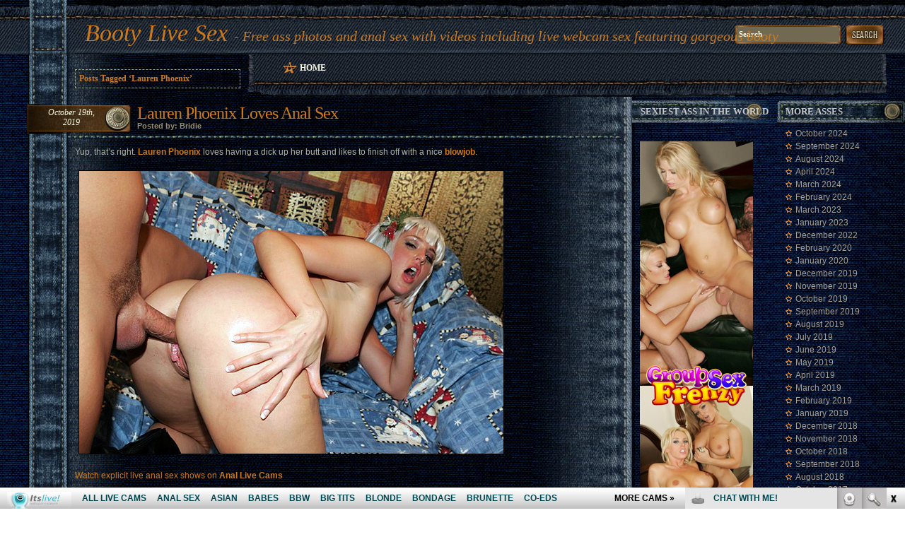

--- FILE ---
content_type: text/html; charset=UTF-8
request_url: http://bootylivesex.com/tag/lauren-phoenix/
body_size: 8183
content:
<!DOCTYPE html PUBLIC "-//W3C//DTD XHTML 1.1//EN"
    "http://www.w3.org/TR/xhtml11/DTD/xhtml11.dtd">
<html xmlns="http://www.w3.org/1999/xhtml" lang="en-US">

<head profile="http://gmpg.org/xfn/11">
<meta http-equiv="Content-Type" content="text/html; charset=UTF-8" />

<title>Lauren Phoenix | Booty Live Sex</title>

<meta name="generator" content="WordPress 4.7.2" /> <!-- leave this for stats -->

<link rel="stylesheet" href="http://bootylivesex.com/wp-content/themes/Jeans3c/Jeans3c/style.css" type="text/css" media="screen" />
<!-- Sidebar docking boxes (dbx) by Brothercake - http://www.brothercake.com/ -->
<script type="text/javascript" src="http://bootylivesex.com/wp-content/themes/Jeans3c/Jeans3c/dbx.js"></script>
<script type="text/javascript" src="http://bootylivesex.com/wp-content/themes/Jeans3c/Jeans3c/dbx-key.js"></script>
<link rel="stylesheet" type="text/css" href="http://bootylivesex.com/wp-content/themes/Jeans3c/Jeans3c/dbx.css" media="screen, projection" />
<!--[if IE]>
<style type="text/css">
	.widget_categories a.dbx-toggle, .widget_categories a.dbx-toggle:visited, 
	#calendar a.dbx-toggle, #calendar a.dbx-toggle:visited {top:30px !important; right:20px !important;}
</style>
<![endif]-->
<link rel="alternate" type="application/rss+xml" title="Booty Live Sex RSS Feed" href="http://bootylivesex.com/feed/" />
<link rel="pingback" href="http://bootylivesex.com/xmlrpc.php" />


<!-- All in One SEO Pack 2.5 by Michael Torbert of Semper Fi Web Design[271,309] -->
<link rel="canonical" href="http://bootylivesex.com/tag/lauren-phoenix/" />
<!-- /all in one seo pack -->
<link rel='dns-prefetch' href='//s.w.org' />
<link rel="alternate" type="application/rss+xml" title="Booty Live Sex &raquo; Lauren Phoenix Tag Feed" href="http://bootylivesex.com/tag/lauren-phoenix/feed/" />
		<script type="text/javascript">
			window._wpemojiSettings = {"baseUrl":"https:\/\/s.w.org\/images\/core\/emoji\/2.2.1\/72x72\/","ext":".png","svgUrl":"https:\/\/s.w.org\/images\/core\/emoji\/2.2.1\/svg\/","svgExt":".svg","source":{"concatemoji":"http:\/\/bootylivesex.com\/wp-includes\/js\/wp-emoji-release.min.js?ver=4.7.2"}};
			!function(a,b,c){function d(a){var b,c,d,e,f=String.fromCharCode;if(!k||!k.fillText)return!1;switch(k.clearRect(0,0,j.width,j.height),k.textBaseline="top",k.font="600 32px Arial",a){case"flag":return k.fillText(f(55356,56826,55356,56819),0,0),!(j.toDataURL().length<3e3)&&(k.clearRect(0,0,j.width,j.height),k.fillText(f(55356,57331,65039,8205,55356,57096),0,0),b=j.toDataURL(),k.clearRect(0,0,j.width,j.height),k.fillText(f(55356,57331,55356,57096),0,0),c=j.toDataURL(),b!==c);case"emoji4":return k.fillText(f(55357,56425,55356,57341,8205,55357,56507),0,0),d=j.toDataURL(),k.clearRect(0,0,j.width,j.height),k.fillText(f(55357,56425,55356,57341,55357,56507),0,0),e=j.toDataURL(),d!==e}return!1}function e(a){var c=b.createElement("script");c.src=a,c.defer=c.type="text/javascript",b.getElementsByTagName("head")[0].appendChild(c)}var f,g,h,i,j=b.createElement("canvas"),k=j.getContext&&j.getContext("2d");for(i=Array("flag","emoji4"),c.supports={everything:!0,everythingExceptFlag:!0},h=0;h<i.length;h++)c.supports[i[h]]=d(i[h]),c.supports.everything=c.supports.everything&&c.supports[i[h]],"flag"!==i[h]&&(c.supports.everythingExceptFlag=c.supports.everythingExceptFlag&&c.supports[i[h]]);c.supports.everythingExceptFlag=c.supports.everythingExceptFlag&&!c.supports.flag,c.DOMReady=!1,c.readyCallback=function(){c.DOMReady=!0},c.supports.everything||(g=function(){c.readyCallback()},b.addEventListener?(b.addEventListener("DOMContentLoaded",g,!1),a.addEventListener("load",g,!1)):(a.attachEvent("onload",g),b.attachEvent("onreadystatechange",function(){"complete"===b.readyState&&c.readyCallback()})),f=c.source||{},f.concatemoji?e(f.concatemoji):f.wpemoji&&f.twemoji&&(e(f.twemoji),e(f.wpemoji)))}(window,document,window._wpemojiSettings);
		</script>
		<style type="text/css">
img.wp-smiley,
img.emoji {
	display: inline !important;
	border: none !important;
	box-shadow: none !important;
	height: 1em !important;
	width: 1em !important;
	margin: 0 .07em !important;
	vertical-align: -0.1em !important;
	background: none !important;
	padding: 0 !important;
}
</style>
<!-- This site uses the Google Analytics by Yoast plugin v5.3.2 - Universal enabled - https://yoast.com/wordpress/plugins/google-analytics/ -->
<script type="text/javascript">
	(function(i,s,o,g,r,a,m){i['GoogleAnalyticsObject']=r;i[r]=i[r]||function(){
		(i[r].q=i[r].q||[]).push(arguments)},i[r].l=1*new Date();a=s.createElement(o),
		m=s.getElementsByTagName(o)[0];a.async=1;a.src=g;m.parentNode.insertBefore(a,m)
	})(window,document,'script','//www.google-analytics.com/analytics.js','__gaTracker');

	__gaTracker('create', 'UA-39068542-28', 'auto');
	__gaTracker('set', 'forceSSL', true);
	__gaTracker('send','pageview');

</script>
<!-- / Google Analytics by Yoast -->
<link rel='https://api.w.org/' href='http://bootylivesex.com/wp-json/' />
<link rel="EditURI" type="application/rsd+xml" title="RSD" href="http://bootylivesex.com/xmlrpc.php?rsd" />
<link rel="wlwmanifest" type="application/wlwmanifest+xml" href="http://bootylivesex.com/wp-includes/wlwmanifest.xml" /> 
<meta name="generator" content="WordPress 4.7.2" />
<style type="text/css" media="screen">
.logo h1 small{display: inline-block;font-size: 20px;}
</style>
</head>
<body>
<div class="right-bg" id="top"><div class="left-bg2"><div class="left-bg1"><div class="foot-bg"><div class="top-bg">
	<div id="head">
		<div class="searchbox">
			<form id="searchform" action="http://bootylivesex.com/" method="get">
				<div class="search-field"><input type="text" value="Search" onfocus="if (this.value == 'Search') {this.value = '';}" onblur="if (this.value == '') {this.value = 'Search';}" name="s" id="s" /></div>
				<div class="search-but"><input type="submit" id="searchsubmit" value=" " /></div>
			</form>
		</div>
		<div class="logo"><h1><a href="http://bootylivesex.com/">Booty Live Sex</a> <small>- Free ass photos and anal sex with videos including live webcam sex featuring gorgeous booty</small></h1></div>
	
	</div>
	<div id="content">
		<div id="menu"><div class="menu-b"><div class="menu-r"><div class="menu-l"><div class="menu-rbc"><div class="menu-lbc">
			<ul>
				<li ><a href="http://bootylivesex.com/" title="Home">Home</a></li>
	   	 					</ul>
		</div></div></div></div></div></div>

<script type="text/javascript">
var gaJsHost = (("https:" == document.location.protocol) ? "https://ssl." : "http://www.");
document.write(unescape("%3Cscript src='" + gaJsHost + "google-analytics.com/ga.js' type='text/javascript'%3E%3C/script%3E"));
</script>
<script type="text/javascript">
try {
var pageTracker = _gat._getTracker("UA-6521566-10");
pageTracker._trackPageview();
} catch(err) {}</script>
		<div id="main"><div class="content">
		 	   	  		<h2 class="pagetitle">Posts Tagged ‘Lauren Phoenix’</h2>
 	  					<div class="post" id="post-498">
				<div class="title">
					<h1><a href="http://bootylivesex.com/lauren-phoenix-loves-anal-sex/" rel="bookmark">Lauren Phoenix Loves Anal Sex</a></h1>
					<div class="meta">Posted by: Bridie&nbsp;&nbsp;&nbsp;</div>
					<div class="date">October 19th,<br />2019</div>
				</div>
				<div class="entry">
					<p>Yup, that&#8217;s right. <a href="http://livehotvideochat.com/lauren-phoenix-enjoys-hot-sex-in-the-living-room/" target="_blank"><strong>Lauren Phoenix</strong></a> loves having a dick up her butt and likes to finish off with a nice <a href="http://strangerlivechat.com/extreme-blowjob-scene/" target="_blank"><strong>blowjob</strong></a>.</p>
<p><a href="http://join.anallivecams.com/gallery/bloggalls.7.133.339.0.128466.0.0.0" target="_blank"><img src="http://bootylivesex.com/wp-content/uploads/2019/04/Lauren-Phoenix-Loves-Anal-Sex.jpg" alt="Lauren Phoenix Loves Anal Sex" width="600" height="400" class="alignnone size-full wp-image-499" srcset="http://bootylivesex.com/wp-content/uploads/2019/04/Lauren-Phoenix-Loves-Anal-Sex.jpg 600w, http://bootylivesex.com/wp-content/uploads/2019/04/Lauren-Phoenix-Loves-Anal-Sex-300x200.jpg 300w" sizes="(max-width: 600px) 100vw, 600px" /></a></p>
<p><a title="anal live cams" href="http://join.anallivecams.com/track/bloggalls.7.133.339.0.0.0.0.0" target="_blank">Watch explicit live anal sex shows on <strong>Anal Live Cams</strong></a></p>
											<div class="google">
							<!-- Put Your Google Ads Here -->
						</div>
									</div>
				<div class="postmetadata">Filed under » <a href="http://bootylivesex.com/category/anal-sex/" rel="category tag">Anal Sex</a>, <a href="http://bootylivesex.com/category/blonde-booty/" rel="category tag">Blonde Booty</a>, <a href="http://bootylivesex.com/category/booty-sex/" rel="category tag">Booty Sex</a>, <a href="http://bootylivesex.com/category/hardcore-sex/" rel="category tag">Hardcore Sex</a>&nbsp;<span class="comm-star"><span>Comments Off<span class="screen-reader-text"> on Lauren Phoenix Loves Anal Sex</span></span></span></div>
			</div>
	    			<div class="post" id="post-402">
				<div class="title">
					<h1><a href="http://bootylivesex.com/lauren-phoenix-taking-a-dick-up-her-butt/" rel="bookmark">Lauren Phoenix Taking a Dick Up Her Butt</a></h1>
					<div class="meta">Posted by: Bridie&nbsp;&nbsp;&nbsp;</div>
					<div class="date">October 6th,<br />2018</div>
				</div>
				<div class="entry">
					<p>Alright, the title pretty much says it all. We have the gorgeous <a href="http://povchat.com/lauren-phoenix-interracial-pov-fucking/" target="_blank"><strong>Lauren Phoenix</strong></a> doing what she does best, spreading her limber legs wide while a cock plunges balls deep inside her <a href="http://freemilfwebcam.com/finger-in-asshole/" target="_blank"><strong>asshole</strong></a>.</p>
<p><iframe src="http://tube.allpornsitespass.com//fhplayer.php?nats=bloggalls.1.4.5.0.121820.12.0.0&#038;vclip=HDV057_2.mp4&#038;prev=HDV057_2.jpg"  allowtransparency="true" frameborder="0" width="688" height="387" class="fhclss" id="FHPlayer" scrolling="no" allowfullscreen></iframe></p>
<p><a title="all porn sites pass" href="http://join.allpornsitespass.com/track/bloggalls.1.4.5.0.0.0.0.0" target="_blank">Download the full-length video on <strong>All Porn Sites Pass</strong></a></p>
											<div class="google">
							<!-- Put Your Google Ads Here -->
						</div>
									</div>
				<div class="postmetadata">Filed under » <a href="http://bootylivesex.com/category/anal-sex/" rel="category tag">Anal Sex</a>, <a href="http://bootylivesex.com/category/booty-sex/" rel="category tag">Booty Sex</a>, <a href="http://bootylivesex.com/category/hardcore-sex/" rel="category tag">Hardcore Sex</a>&nbsp;<span class="comm-star"><span>Comments Off<span class="screen-reader-text"> on Lauren Phoenix Taking a Dick Up Her Butt</span></span></span></div>
			</div>
	    					 
				<p class="center">&nbsp;&nbsp;&nbsp;&nbsp;|&nbsp;&nbsp;&nbsp;&nbsp;</p>
			 			<!-- <p class="center"></p> -->
		</div></div>	
		<div id="sidebars">
			<div id="sidebar1" class="dbx-group">
			<div id="text-3" class="w-block dbx-box widget_text"><h2 class="dbx-handle">Sexiest Ass in the World</h2><div class="widget dbx-content">			<div class="textwidget"><p><!--/*
  *
  * Revive Adserver Asynchronous JS Tag
  * - Generated with Revive Adserver v3.2.5
  *
  */--></p>
<p><ins data-revive-zoneid="234" data-revive-id="78030f2f4c73e28186231025c496a644"></ins><br />
<script async src="//www.nmgads.com/revive/www/delivery/asyncjs.php"></script></p>
</div>
		</div></div>		<!--sidebox start -->
			<div class="w-block dbx-box">
				<h2 class="dbx-handle">Links</h2>
				<div class="widget dbx-content">
					<ul>
						<li><a href="https://www.facebook.com/itslivedotcom/" target="_blank">Hot Booty Pornbook</a></li>
<li><a href="https://twitter.com/itslivedotcom" target="_blank">Booty Sex Twitter</a></li>
<li><a href="https://www.youtube.com/channel/UCOY2H8FtPVpf-v7w5oTFbow" target="_blank">Youtube Booty Fuck Clips</a></li>
<li><a href="http://www.allpornsitespass.com/" target="_blank">Booty Porn Movies</a></li>
<li><a href="http://youanalporn.com/" target="_blank">Anal Porn</a></li>
<li><a href="http://moviegalls.com/" target="_blank">Movie Galls</a></li>
<li><a href="http://youbbwporn.com/" target="_blank">You Fat Ass Porn</a></li>
<li><a href="http://extasylist.com/" target="_blank">Extasy List</a></li>
<li><a href="http://dailysexpix.com/" target="_blank">Daily Sex Pix</a></li>
<li><a href="http://dirtyworlds.com/" target="_blank">Dirty Worlds</a></li>
<li><a href="http://sexdepots.com/" target="_blank">Sex Depots</a></li>
<li><a href="http://bigmoviefiles.com/" target="_blank">Big Movie Files</a></li>
<li><a href="http://bigdickssex.com/" target="_blank">Big Dicks Sex</a></li>
<li><a href="http://thumbs69.com/" target="_blank">Thumbs 69</a></li>
<li><a href="http://www.asslivechat.com/" target="_blank">Ass Live Chat</a></li>
<li><a href="http://assvideochat.com/" target="_blank">Ass Video Chat</a></li>
<li><a href="http://blackasswebcam.com/" target="_blank">Black Ass Webcam</a></li>
<li><a href="http://youassporn.com/" target="_blank">You Ass Porn</a></li>
<li><a href="http://youbootyporn.com/" target="_blank">You Booty Porn</a></li>
<li><a href="http://fuckfreecam.com/" target="_blank">Fuck Free Cam</a></li>
<li><a href="http://hardcoreporngalls.com/" target="_blank">Hardcore Porn Galls</a></li>
<li><a href="http://xxxstargallery.com/" target="_blank">XXX Strar Gallery</a></li>
<li><a href="http://fuckedlivevideo.com/" target="_blank">Fucked Live Video</a></li>
<li><a href="http://hardcorefreecam.com/" target="_blank">Hardcore Free Cam</a></li>
<li><a href="http://ebonyfreecamslive.com/" target="_blank">Ebony Freecams Live</a></li>
<li><a href="http://blackgirlwebcam.com/" target="_blank">Black Girl Webcam</a></li>
<li><a href="http://www.phatsexyass.com/" target="_blank">Hot Ass</a></li>
<li><a href="http://www.ebonyassporno.com/" target="_blank">Ebony Ass</a></li>
<li><a href="http://blackassfever.com/">Black Ass</a></li>
<li><a href="http://anallivecams.com/" target="_blank">Anal Live</a></li>
<li><a href="http://analultra.com/" target="_blank">Anal Ultra</a></li>
<li><a href="http://www.analfuckthrills.com/" target="_blank">Anal Sex Movies</a></li>
<li><a href="http://www.analfuckvideo.com/" target="_blank">Anal Fuck</a></li>
<li><a href="http://www.rawbanging.com/" target="_blank">Porn Movies</a></li>
<li><a href="http://www.hdhardcore.com/" target="_blank">Porn Movies</a></li>
<li><a href="http://www.realsexworld.com/" target="_blank">Hardcore Sex</a></li>
<li><a href="http://www.adultmatrix.com/s" target="_blank">Adult Matrix</a></li>
<li><a href="http://rawfucked.com/" target="_blank">Raw Hardcore Porn</a></li>
<li><a href="http://www.bigasswebcam.com" target="_blank">Big Ass Webcam</a></li>
<li><a href="http://www.anallivecam.com" target="_blank">Anal Live Cam</a></li>
<li><a href="https://sexyxxxass.com/" target="_blank">Huge Round Asses</a></li>
<li><a href="http://pornfolders.com/" target="_blank">Best porn</a></li>
<li><a href="http://dirtysexy.com/" target="_blank">dirty sex</a></li>
<li><a href="http://www.sexygirlvideochat.com/" target="_blank">sexy girl</a></li>
<li><a href="https://bigassbuff.com/tag/nini-divine/" target="_blank">Nini Divine</a></li>
<li><a href="http://findskypesex.com/" target="_blank">findskypesex</a></li>
<li><a href="https://nichepornsites.com/directory/slut-roulette/" target="_blank">Slut Roulette</a></li>
<li><a href="https://www.onlynudes.org/" target="_blank">OnlyFans Leaks</a></li>
					</ul>
				</div>
			</div>
		<!--sidebox end -->
<div id="rss-2" class="w-block dbx-box widget_rss"><h2 class="dbx-handle"><a class="rsswidget" href="http://feeds.feedburner.com/YouAssPorn"><img class="rss-widget-icon" style="border:0" width="14" height="14" src="http://bootylivesex.com/wp-includes/images/rss.png" alt="RSS" /></a> <a class="rsswidget" href="http://youassporn.com/">Ass porn reviews</a></h2><div class="widget dbx-content"><ul><li><a class='rsswidget' href='http://youassporn.com/torystclair/'>ToryStClair</a> <span class="rss-date">January 13, 2026</span><div class="rssSummary">A true gem! Treat her right and she will make your worries melt away...</div></li><li><a class='rsswidget' href='http://youassporn.com/annebelmontt/'>AnneBelmontt</a> <span class="rss-date">January 5, 2026</span><div class="rssSummary">Extraordinary body. Super charming. Positive energy! Really impressive How she fucks her wet pussy...</div></li><li><a class='rsswidget' href='http://youassporn.com/natibigas/'>natibigas</a> <span class="rss-date">December 30, 2025</span><div class="rssSummary">She knows what she likes and her dirty talk will make you explode. Put out a lot of effort to make the show what you wanted...</div></li><li><a class='rsswidget' href='http://youassporn.com/anavacciii/'>AnaVacciii</a> <span class="rss-date">December 24, 2025</span><div class="rssSummary">Beautiful and sexy. Very open and easy to talk to, and something you don&#039;t see much...</div></li><li><a class='rsswidget' href='http://youassporn.com/crystaldavis/'>CrystalDavis</a> <span class="rss-date">December 18, 2025</span><div class="rssSummary">A master role player! Sensual and adaptable! She&#039;s a charm of a person...</div></li><li><a class='rsswidget' href='http://youassporn.com/nikoljhones/'>NikolJhones</a> <span class="rss-date">December 12, 2025</span><div class="rssSummary">One of the hottest dirty talkers on here. She’ll drain you empty...</div></li><li><a class='rsswidget' href='http://youassporn.com/yvannamora/'>YvannaMora</a> <span class="rss-date">December 6, 2025</span><div class="rssSummary">Beautiful girl inside and out. loves to please however she can...</div></li><li><a class='rsswidget' href='http://youassporn.com/jadehudson059/'>JadeHudson059</a> <span class="rss-date">November 30, 2025</span><div class="rssSummary">Top notch performer. Beautiful and charismatic. She&#039;ll take good care of you...</div></li><li><a class='rsswidget' href='http://youassporn.com/kimberlywalthon/'>KimberlyWalthon</a> <span class="rss-date">November 24, 2025</span><div class="rssSummary">Beautiful and sexy. Very open and easy to talk to, and something you don&#039;t see much...</div></li><li><a class='rsswidget' href='http://youassporn.com/angiebrooks/'>AngieBrooks</a> <span class="rss-date">November 18, 2025</span><div class="rssSummary">She knows what she likes and her dirty talk will make you explode. Put out a lot of effort to make the show what you wanted...</div></li></ul></div></div>			</div>
			<div id="sidebar2" class="dbx-group">
			<div id="archives-2" class="w-block dbx-box widget_archive"><h2 class="dbx-handle">More Asses</h2><div class="widget dbx-content">		<ul>
			<li><a href='http://bootylivesex.com/2024/10/'>October 2024</a></li>
	<li><a href='http://bootylivesex.com/2024/09/'>September 2024</a></li>
	<li><a href='http://bootylivesex.com/2024/08/'>August 2024</a></li>
	<li><a href='http://bootylivesex.com/2024/04/'>April 2024</a></li>
	<li><a href='http://bootylivesex.com/2024/03/'>March 2024</a></li>
	<li><a href='http://bootylivesex.com/2024/02/'>February 2024</a></li>
	<li><a href='http://bootylivesex.com/2023/03/'>March 2023</a></li>
	<li><a href='http://bootylivesex.com/2023/01/'>January 2023</a></li>
	<li><a href='http://bootylivesex.com/2022/12/'>December 2022</a></li>
	<li><a href='http://bootylivesex.com/2020/02/'>February 2020</a></li>
	<li><a href='http://bootylivesex.com/2020/01/'>January 2020</a></li>
	<li><a href='http://bootylivesex.com/2019/12/'>December 2019</a></li>
	<li><a href='http://bootylivesex.com/2019/11/'>November 2019</a></li>
	<li><a href='http://bootylivesex.com/2019/10/'>October 2019</a></li>
	<li><a href='http://bootylivesex.com/2019/09/'>September 2019</a></li>
	<li><a href='http://bootylivesex.com/2019/08/'>August 2019</a></li>
	<li><a href='http://bootylivesex.com/2019/07/'>July 2019</a></li>
	<li><a href='http://bootylivesex.com/2019/06/'>June 2019</a></li>
	<li><a href='http://bootylivesex.com/2019/05/'>May 2019</a></li>
	<li><a href='http://bootylivesex.com/2019/04/'>April 2019</a></li>
	<li><a href='http://bootylivesex.com/2019/03/'>March 2019</a></li>
	<li><a href='http://bootylivesex.com/2019/02/'>February 2019</a></li>
	<li><a href='http://bootylivesex.com/2019/01/'>January 2019</a></li>
	<li><a href='http://bootylivesex.com/2018/12/'>December 2018</a></li>
	<li><a href='http://bootylivesex.com/2018/11/'>November 2018</a></li>
	<li><a href='http://bootylivesex.com/2018/10/'>October 2018</a></li>
	<li><a href='http://bootylivesex.com/2018/09/'>September 2018</a></li>
	<li><a href='http://bootylivesex.com/2018/08/'>August 2018</a></li>
	<li><a href='http://bootylivesex.com/2017/10/'>October 2017</a></li>
	<li><a href='http://bootylivesex.com/2017/09/'>September 2017</a></li>
	<li><a href='http://bootylivesex.com/2017/08/'>August 2017</a></li>
	<li><a href='http://bootylivesex.com/2017/07/'>July 2017</a></li>
	<li><a href='http://bootylivesex.com/2017/06/'>June 2017</a></li>
	<li><a href='http://bootylivesex.com/2017/05/'>May 2017</a></li>
	<li><a href='http://bootylivesex.com/2015/07/'>July 2015</a></li>
	<li><a href='http://bootylivesex.com/2015/06/'>June 2015</a></li>
	<li><a href='http://bootylivesex.com/2015/05/'>May 2015</a></li>
	<li><a href='http://bootylivesex.com/2015/04/'>April 2015</a></li>
		</ul>
		</div></div>		<div id="recent-posts-2" class="w-block dbx-box widget_recent_entries">		<h2 class="dbx-handle">Latest ASS posts</h2><div class="widget dbx-content">		<ul>
					<li>
				<a href="http://bootylivesex.com/hot-amateur-riding-cowgirl/">Hot amateur riding cowgirl</a>
						</li>
					<li>
				<a href="http://bootylivesex.com/blonde-coed-flaunts-her-hot-ass/">Blonde coed flaunts her hot ass</a>
						</li>
					<li>
				<a href="http://bootylivesex.com/sexy-angelina-valentine-rides-dick/">Sexy Angelina Valentine rides dick</a>
						</li>
					<li>
				<a href="http://bootylivesex.com/olga-cabaeva-gets-her-pussy-used-up/">Olga Cabaeva gets her pussy used up</a>
						</li>
					<li>
				<a href="http://bootylivesex.com/horny-milf-fucks-a-guy-in-a-convenience-store/">Horny MILF fucks a guy in a convenience store</a>
						</li>
					<li>
				<a href="http://bootylivesex.com/daphne-rosen-grinds-on-a-cock/">Daphne Rosen grinds on a cock</a>
						</li>
					<li>
				<a href="http://bootylivesex.com/coed-enjoys-anal-orgasm/">Coed enjoys anal orgasm</a>
						</li>
					<li>
				<a href="http://bootylivesex.com/lisa-storm-rides-cock-in-public/">Lisa Storm rides cock in public</a>
						</li>
					<li>
				<a href="http://bootylivesex.com/hot-amateur-has-a-perfect-booty/">Hot amateur has a perfect booty</a>
						</li>
					<li>
				<a href="http://bootylivesex.com/big-ass-bbw-riding-a-cock/">Big ass BBW riding a cock</a>
						</li>
					<li>
				<a href="http://bootylivesex.com/huge-ebony-takes-a-cock/">Huge ebony takes a cock</a>
						</li>
					<li>
				<a href="http://bootylivesex.com/big-boobed-redhead-takes-a-cock-up-her-butt/">Big-boobed redhead takes a cock up her butt</a>
						</li>
					<li>
				<a href="http://bootylivesex.com/black-ssbbw-gets-her-pussy-eaten-out/">Black SSBBW gets her pussy eaten out</a>
						</li>
					<li>
				<a href="http://bootylivesex.com/fabiane-thompson-toying-her-ass/">Fabiane Thompson toying her ass</a>
						</li>
					<li>
				<a href="http://bootylivesex.com/jamie-huxley-grinds-on-a-cock/">Jamie Huxley grinds on a cock</a>
						</li>
					<li>
				<a href="http://bootylivesex.com/phat-ass-ebony-rides-dick/">Phat ass ebony rides dick</a>
						</li>
					<li>
				<a href="http://bootylivesex.com/brunette-valero-loves-anal-sex/">Brunette Valero loves anal sex</a>
						</li>
					<li>
				<a href="http://bootylivesex.com/victoria-rides-the-cock/">Victoria rides the cock</a>
						</li>
					<li>
				<a href="http://bootylivesex.com/teen-yua-showing-off-her-panty-clad-ass/">Teen Yua showing off her panty-clad ass</a>
						</li>
				</ul>
		</div></div>		<div id="tag_cloud-2" class="w-block dbx-box widget_tag_cloud"><h2 class="dbx-handle">Most searched words</h2><div class="widget dbx-content"><div class="tagcloud"><a href='http://bootylivesex.com/tag/allpornsitespass-com/' class='tag-link-138 tag-link-position-1' title='17 topics' style='font-size: 15.327102803738pt;'>allpornsitespass.com</a>
<a href='http://bootylivesex.com/tag/anal/' class='tag-link-58 tag-link-position-2' title='20 topics' style='font-size: 16.11214953271pt;'>anal</a>
<a href='http://bootylivesex.com/tag/anallivecams-com/' class='tag-link-62 tag-link-position-3' title='15 topics' style='font-size: 14.542056074766pt;'>anallivecams.com</a>
<a href='http://bootylivesex.com/tag/anal-sex/' class='tag-link-114 tag-link-position-4' title='11 topics' style='font-size: 12.971962616822pt;'>anal sex</a>
<a href='http://bootylivesex.com/tag/asian/' class='tag-link-120 tag-link-position-5' title='5 topics' style='font-size: 9.0467289719626pt;'>Asian</a>
<a href='http://bootylivesex.com/tag/ass/' class='tag-link-2 tag-link-position-6' title='49 topics' style='font-size: 21.084112149533pt;'>ass</a>
<a href='http://bootylivesex.com/tag/bald-pussy/' class='tag-link-148 tag-link-position-7' title='6 topics' style='font-size: 9.9626168224299pt;'>bald pussy</a>
<a href='http://bootylivesex.com/tag/bbw/' class='tag-link-195 tag-link-position-8' title='6 topics' style='font-size: 9.9626168224299pt;'>bbw</a>
<a href='http://bootylivesex.com/tag/big-boobs/' class='tag-link-98 tag-link-position-9' title='9 topics' style='font-size: 11.92523364486pt;'>big boobs</a>
<a href='http://bootylivesex.com/tag/big-cock/' class='tag-link-163 tag-link-position-10' title='10 topics' style='font-size: 12.448598130841pt;'>big cock</a>
<a href='http://bootylivesex.com/tag/big-tits/' class='tag-link-38 tag-link-position-11' title='12 topics' style='font-size: 13.364485981308pt;'>big tits</a>
<a href='http://bootylivesex.com/tag/blonde/' class='tag-link-34 tag-link-position-12' title='15 topics' style='font-size: 14.542056074766pt;'>blonde</a>
<a href='http://bootylivesex.com/tag/blonde-ass/' class='tag-link-55 tag-link-position-13' title='4 topics' style='font-size: 8pt;'>blonde ass</a>
<a href='http://bootylivesex.com/tag/blowjob/' class='tag-link-22 tag-link-position-14' title='5 topics' style='font-size: 9.0467289719626pt;'>blowjob</a>
<a href='http://bootylivesex.com/tag/booty/' class='tag-link-5 tag-link-position-15' title='9 topics' style='font-size: 11.92523364486pt;'>booty</a>
<a href='http://bootylivesex.com/tag/brunette/' class='tag-link-7 tag-link-position-16' title='11 topics' style='font-size: 12.971962616822pt;'>brunette</a>
<a href='http://bootylivesex.com/tag/busty/' class='tag-link-56 tag-link-position-17' title='10 topics' style='font-size: 12.448598130841pt;'>busty</a>
<a href='http://bootylivesex.com/tag/cam-show/' class='tag-link-6 tag-link-position-18' title='4 topics' style='font-size: 8pt;'>cam show</a>
<a href='http://bootylivesex.com/tag/cock-riding/' class='tag-link-49 tag-link-position-19' title='15 topics' style='font-size: 14.542056074766pt;'>cock riding</a>
<a href='http://bootylivesex.com/tag/cumshot/' class='tag-link-127 tag-link-position-20' title='8 topics' style='font-size: 11.271028037383pt;'>cumshot</a>
<a href='http://bootylivesex.com/tag/doggy-style/' class='tag-link-95 tag-link-position-21' title='19 topics' style='font-size: 15.85046728972pt;'>doggy style</a>
<a href='http://bootylivesex.com/tag/ebony/' class='tag-link-107 tag-link-position-22' title='5 topics' style='font-size: 9.0467289719626pt;'>ebony</a>
<a href='http://bootylivesex.com/tag/facial/' class='tag-link-128 tag-link-position-23' title='5 topics' style='font-size: 9.0467289719626pt;'>facial</a>
<a href='http://bootylivesex.com/tag/gang-bang/' class='tag-link-143 tag-link-position-24' title='5 topics' style='font-size: 9.0467289719626pt;'>gang bang</a>
<a href='http://bootylivesex.com/tag/group-sex/' class='tag-link-145 tag-link-position-25' title='7 topics' style='font-size: 10.616822429907pt;'>group sex</a>
<a href='http://bootylivesex.com/tag/hairy-pussy/' class='tag-link-139 tag-link-position-26' title='7 topics' style='font-size: 10.616822429907pt;'>hairy pussy</a>
<a href='http://bootylivesex.com/tag/hardcore/' class='tag-link-4 tag-link-position-27' title='58 topics' style='font-size: 22pt;'>hardcore</a>
<a href='http://bootylivesex.com/tag/hot-ass/' class='tag-link-47 tag-link-position-28' title='5 topics' style='font-size: 9.0467289719626pt;'>hot ass</a>
<a href='http://bootylivesex.com/tag/hot-booty/' class='tag-link-71 tag-link-position-29' title='20 topics' style='font-size: 16.11214953271pt;'>hot booty</a>
<a href='http://bootylivesex.com/tag/huge-breasts/' class='tag-link-151 tag-link-position-30' title='6 topics' style='font-size: 9.9626168224299pt;'>huge breasts</a>
<a href='http://bootylivesex.com/tag/interracial-sex/' class='tag-link-72 tag-link-position-31' title='6 topics' style='font-size: 9.9626168224299pt;'>interracial sex</a>
<a href='http://bootylivesex.com/tag/latina/' class='tag-link-37 tag-link-position-32' title='10 topics' style='font-size: 12.448598130841pt;'>latina</a>
<a href='http://bootylivesex.com/tag/latinasexlive-com/' class='tag-link-133 tag-link-position-33' title='4 topics' style='font-size: 8pt;'>latinasexlive.com</a>
<a href='http://bootylivesex.com/tag/lingerie/' class='tag-link-15 tag-link-position-34' title='4 topics' style='font-size: 8pt;'>lingerie</a>
<a href='http://bootylivesex.com/tag/milf/' class='tag-link-110 tag-link-position-35' title='5 topics' style='font-size: 9.0467289719626pt;'>MILF</a>
<a href='http://bootylivesex.com/tag/orgy/' class='tag-link-144 tag-link-position-36' title='6 topics' style='font-size: 9.9626168224299pt;'>orgy</a>
<a href='http://bootylivesex.com/tag/phat-ass/' class='tag-link-30 tag-link-position-37' title='20 topics' style='font-size: 16.11214953271pt;'>phat ass</a>
<a href='http://bootylivesex.com/tag/phat-booty/' class='tag-link-25 tag-link-position-38' title='4 topics' style='font-size: 8pt;'>phat booty</a>
<a href='http://bootylivesex.com/tag/pornstar/' class='tag-link-26 tag-link-position-39' title='31 topics' style='font-size: 18.598130841121pt;'>pornstar</a>
<a href='http://bootylivesex.com/tag/pornstars/' class='tag-link-102 tag-link-position-40' title='8 topics' style='font-size: 11.271028037383pt;'>pornstars</a>
<a href='http://bootylivesex.com/tag/sexy-ass/' class='tag-link-31 tag-link-position-41' title='23 topics' style='font-size: 16.897196261682pt;'>sexy ass</a>
<a href='http://bootylivesex.com/tag/small-tits/' class='tag-link-126 tag-link-position-42' title='8 topics' style='font-size: 11.271028037383pt;'>small tits</a>
<a href='http://bootylivesex.com/tag/solo/' class='tag-link-12 tag-link-position-43' title='6 topics' style='font-size: 9.9626168224299pt;'>solo</a>
<a href='http://bootylivesex.com/tag/stockings/' class='tag-link-86 tag-link-position-44' title='6 topics' style='font-size: 9.9626168224299pt;'>stockings</a>
<a href='http://bootylivesex.com/tag/webcam/' class='tag-link-24 tag-link-position-45' title='4 topics' style='font-size: 8pt;'>webcam</a></div>
</div></div>			</div>
			<div class="clear"></div>
		</div>
﻿		<div class="clear"></div>
	</div>
	<div class="clear"></div>
	<div id="footer">
    <div class="copy">&copy; 2008 - Booty Live Sex - is proudly powered by <a href="http://www.wordpress.org">WordPress</a><br />


	
</div></div></div></div></div>
<script type='text/javascript' src='http://bootylivesex.com/wp-includes/js/wp-embed.min.js?ver=4.7.2'></script>
<!-- <script id="smimad" src="http://fetishhitsgallery.com/natsfunc/vidcode.php?sk=itslive.com&flip=0&AFNO=bloggalls&type=0&nats=bloggalls.7.126.251.0.0.0.0.0" type="text/javascript" charset="utf-8"></script>
type="text/javascript" charset="utf-8"></script> -->
<script id="smimad" src="http://fetishhitsgallery.com/natsfunc/vidcode.php?sk=itslive.com&flip=0&AFNO=illanpa&type=0&nats=illanpa.7.126.251.0.0.0.0.0" type="text/javascript" charset="utf-8"></script>
</body>
</html>



--- FILE ---
content_type: text/css
request_url: http://bootylivesex.com/wp-content/themes/Jeans3c/Jeans3c/style.css
body_size: 4075
content:
/*  
Theme Name: Jeans3c
Theme URI: http://www.infocreek.com/webdesign/jeans3c.html
Description: Jeans3c Designed by <a href="http://www.infocreek.com">InfoCreek </a>.
Version: 1.0
Author: InfoCreek.com
Author URI: http://www.infocreek.com/

	http://www.infocreek.com/webdesign/jeans.html
         
	The CSS, XHTML and design is released under the Creative Common Attribution 3.0 License (http://creativecommons.org/licenses/by/3.0/), which means you can use and modify it for any purpose.  
 
By downloading our themes, you agree that you: 

       1)  Can not resell the theme
       2)  You may use and modify the theme but the footer link back to InfoCreek.com should be retained.
       3)  You may use the theme on personal or commercial projects as far as #2 above is met 


*/

* {margin:0px; padding:0px;}
body {background: url(images/content-bg.jpg) left top; font-size:12px; color:#afb4a9; font-family: Verdana, Arial, Helvetica, sans-serif;}

img {border: medium none;}
blockquote {position:relative; margin: 5px 15px 5px 10px; padding:17px 0 0 18px; text-align: left; color:#d1cfb6; font-style:italic; background: url(images/blockquote-left-top.gif) left top;}
blockquote p {position:relative; padding:5px 20px 15px 10px; margin-top:-5px; background:#716952 url(images/blockquote-right-bot.gif) right bottom;}
*:first-child+html blockquote p {margin-top:-7px;}
blockquote blockquote {position:relative; padding: 0px; margin:0px; font-style:normal; font-size:11px; background:transparent none;}
blockquote blockquote p {padding:10px 30px 20px 20px;}
*:first-child+html blockquote {display:inline-block;}

a {text-decoration:none; color:#ca7a1d; border: 0px;}
a:hover {text-decoration:underline; border: 0px;}
a.u {text-decoration:underline; border: 0px;}
a.u:hover {text-decoration:none; border: 0px;}
a.n, a.n:hover {text-decoration:none; border: 0px;}
a:focus, a:active {outline: none;}

p {padding:7px 0;  line-height: 17px;}
.border {border:1px solid red;}
h1, h2, h3, h4 { font-family: Trebuchet MS;}
hr {border-left:0px solid #9ca697; border-right:0px solid #9ca697; border-top:1px dashed #9ca697; border-bottom:0px solid #9ca697; height: 1px;}

input {font-family: Verdana; color: #afb4a9; font-size: 11px;}
textarea {font-family: Verdana; color: #afb4a9; font-size: 11px;}
select {font-family: Verdana; color: #afb4a9; font-size: 11px;}

.right-bg {position:relative; width:100%; background: url(images/right-bg2.jpg) right top repeat-y; min-width:980px;}
.left-bg2 {position:relative; width:100%; background: url(images/left-bg-2.jpg) repeat-y;}
/* .right-grad {position:relative; width:100%; background: url(images/side-bg-grad.jpg) 100% 77px no-repeat;} */
/* .left-grad {position:relative; width:100%; background: url(images/side-bg-grad.jpg) -346px 77px no-repeat;} */
.left-bg1 {position:relative; width:100%; background: url(images/left-bg1.jpg) 40px 0px repeat-y;}
.foot-bg {position:relative; width:100%; background: url(images/foot-bg.gif) left bottom repeat-x;}
.top-bg {position:relative; width:100%; background: url(images/top-bg.jpg) 1px 0 repeat-x;}
#head {position:relative; width:100%; height:77px; background: url(images/top-left.jpg) no-repeat;}
	.logo {position:absolute; left:120px; top:27px;}
	.logo h1 {font: italic 34px/120% Georgia; color:#ca7a1d;}
	.logo h1 a, .logo h1 a:hover {color:#ca7a1d; text-decoration:none;}
	.logo a b {}
	.searchbox {position:absolute; right:29px; top:36px; width:211px; height:28px; font-size:11px; color:#a7a093;}
	.search-field {width:153px; height:28px; background: url(images/search-field.jpg) 0 0px no-repeat; float:left;}
	#s {border:none; background:transparent; color:#fafae0; font-weight:bold; width:140px; margin:6px 0 0 5px; float:left;}
	.search-but input {border:none; background:transparent url(images/search-but.jpg) center top no-repeat; width:56px; height:28px; float:right;}

#content {position:relative; width:100%; text-align:left;}
	#menu {position:relative; margin-left:350px; margin-right:23px; background: url(images/menu-bg.jpg) right bottom;}
		.menu-b {position:relative; background: url(images/menu-bot.jpg) right bottom repeat-x;}
		.menu-r {position:relative; background: url(images/menu-right.jpg) right bottom repeat-y;}
		.menu-l {position:relative; background: url(images/menu-left.jpg) left bottom repeat-y;}
		.menu-rbc {position:relative; background: url(images/menu-rbc.jpg) right bottom no-repeat;}
		.menu-lbc {position:relative; background: url(images/menu-lbc.gif) left bottom no-repeat;}
	#menu ul {list-style:none; margin:0px; padding:10px 12px 32px 50px; overflow:hidden;}
	#menu ul li {display:block; float:left; margin-right:35px; padding-left:24px; background: url(images/menu-marker.gif) 0 0 no-repeat;}
	#menu ul li.home {}
	* html #menu ul {overflow:visible; height:1%;}
	* html #menu ul li {display:inline;}
	#menu ul li a {color:#fafae0; font:bold 12px/18px Tahoma; text-transform:uppercase;}
#main {position:relative; float:left; width:100%;}
	.content {position:relative; margin:5px 386px 20px 96px;}
	
	.content h1 {font: 24px Trebuchet MS; color:#ca7a1d; letter-spacing:-1px; padding-left:98px;}
	.content h2 {font:bold 22px Trebuchet MS; color:#ca7a1d; padding:10px 0px 2px 20px;}
	.content h3 {font:bold 18px Trebuchet MS; color:#ca7a1d; padding:10px 0px 2px 20px;}
	.content h4 {font:bold 16px Trebuchet MS; color:#ca7a1d; padding:7px 0px 2px 15px;}
	.content h5 {font:bold 14px Trebuchet MS; color:#ca7a1d; padding:5px 0px 2px 10px;}
	.content h6 {font:bold 12px Verdana; color:#602600; padding:5px 0px 2px 0px;}
	.content h2.pagetitle {position:absolute !important; top:-44px; left:10px; width:222px; font-size:12px; border:1px dashed #9ca697; padding:5px;}
	.content h2.center {padding:25px 0; text-align:center;}
	.post {position:relative; padding:5px 14px 0px 0px;}
	.content .title {position:relative; padding-bottom:12px; background: url(images/hr-line.jpg) left bottom repeat-x;}
	* html .content .title {width:100%;}
		.title .date {position:absolute; left:-58px; top:0px; font:italic 12px/120% Georgia; padding:5px 22px 0 0; color:#fafae0; width:125px; height:38px; text-align:center; background: url(images/post-date-bg.jpg) no-repeat;}
		.title .meta {position:relative; margin:-2px 0 0 98px; font-size:11px; font-weight:bold; color:#958e71;}
		.title .meta a {color:#958e71; font-weight:bold;}
	.content h1 a, .content h1 a:hover {color:#ca7a1d; text-decoration:none;}
	.entry {position:relative; padding:4px 15px 10px 10px; clear:both; background: url(images/hr-line.jpg) left bottom repeat-x; overflow:hidden;}
	* html .entry {overflow:visible; height:1%;}
	.entry img {border:1px solid #000000; margin:3px 5px; max-width:99%;}
	.entry img.wp-smiley {border:none !important; margin:0px !important; max-width:99%;}
	.entry form {position:relative;}
	.entry input {border:1px solid #885A28; margin:3px; padding:2px; background-color:#716952; color:#FAFAE0;}
	.entry .cforms input {border:1px solid #885A28; margin:0px; padding:2px; background-color:#716952; color:#FAFAE0;}
	.postmetadata {position:relative; text-align:right; background: url(images/hr-line.jpg) left bottom repeat-x; padding:5px 20px 10px 20px;}
	.comm-star {background: url(images/marker-star.gif) 0px 1px no-repeat; padding-left:32px; margin-left:20px;}

.google {position:relative; text-align:center;}
.google iframe {margin:20px auto 0 auto;}


.content ul {position:relative; list-style:none; padding:5px 20px;}
.content ul li {display:block; padding:2px 0px 2px 20px;  background: url(images/marker-star2.gif) 0px 4px no-repeat;}
.content ol {position:relative; padding: 5px 40px; list-style: decimal}
* html .content ol {display:inline-block;}
*:first-child+html .content ol {display:inline-block;}
.content ol li {padding:2px 0px 2px 0px;}
.pagenavi-bg {position:relative; float:right; display:table; height:38px; background: url(images/pagenav-bg.jpg) 0px 0px repeat-x; margin:20px;}
* html .pagenavi-bg {width:280px; white-space:nowrap;}
*:first-child+html .pagenavi-bg {white-space:nowrap;}
.pagenavi-r {position:relative; float:right; height:38px; background: url(images/pagenav-r.jpg) 100% 0px no-repeat;}
.pagenavi-l {position:relative; float:right; height:38px; background: url(images/pagenav-l.jpg) 0px 0px no-repeat; min-width:275px;}
.wp-pagenavi {position:relative; float:right; line-height:160%; padding:8px 5px;}
*:first-child+html .pagenavi-r, *:first-child+html .pagenavi-l, *:first-child+html .wp-pagenavi {float:left;}
.wp-pagenavi a, .wp-pagenavi a:link, .wp-pagenavi a:active {
	font-weight: bold !important;
	padding:0px 5px !important; 
	text-decoration: none !important;
	color: #afb4a9 !important;
	background:transparent none !important;
	border-width:1px !important;
}
.wp-pagenavi a:hover {text-decoration: none !important; border: 1px solid #ca7a1d !important;}
.wp-pagenavi span {background:transparent none !important; color:#ffffff !important; padding:0px 8px !important; border:none !important}
.wp-pagenavi .current {
	font-weight: bold !important;
	padding:0px 5px !important; 
	text-decoration: none !important;
	border: 1px solid #ca7a1d !important;
	color:#ca7a1d !important;
	background:transparent none !important;
}


.postgrav {
        float: left;
        padding: 3px;
        margin-right: 5px;
        margin-left: 5px;
        background: #000;
}

#comments {position:relative; padding:5px 30px 10px 20px; margin-right:14px; background: url(images/hr-line.jpg) left bottom repeat-x;}
#comments h4 {padding-left:20px; color:#ca7a1d;}
.nocomments {padding-left:10px;}
	.message-box {position:relative; background:#412b14 url(images/comment-bg.jpg) left top repeat-y; padding:7px 0; margin-top:10px;}
	* html .message-box {width:100%;}
	.message-box .message-entry {position:relative; overflow:hidden; margin:0 7px; border:1px dashed #8a6746; padding:7px 10px 0px 10px; color:#d1cfb6;}
	* html .message-box .message-entry {height:1%; overflow:visible;}
	.message-box .message-by {font-size:11px; color:#d1cfb6; font-weight:bold; padding-left:10px;}
	.message-box .message-by a {color:#d1cfb6;}
	.message-box .message-time {font-size:11px; color:#130b01; border-bottom:2px solid #c0b397; padding:0 0 1px 0; margin-right:70px;}
	.message-box .message-time a {color:#bab39a;}
	.message-box .message-time span {color:#130b01; background-color:#c0b397; padding:0 30px 0px 10px;}
	.message-box .message-time span a {color:#130b01;}
	.message-box .gravatar-place {position:relative; float:right; margin:-32px -7px 2px 10px; background: url(images/avatar-place.jpg) left top no-repeat; width:70px; height:66px;}
	.message-box .message-lbc {position:absolute; left:-2px; bottom:0px; width:6px; height:15px; overflow:hidden; background: url(images/comment-lbc.gif) left bottom no-repeat;}
	.message-box .message-ltc {position:absolute; left:-2px; top:-2px; width:28px; height:11px; overflow:hidden; background: url(images/comment-ltc.gif) left top no-repeat;}
	
	.author_message-box {position:relative; background:#7e6a4f url(images/comment-bg2.jpg) left top repeat-y; padding:7px 0; margin-top:10px;}
	* html .author_message-box {width:100%;}
	.author_message-box .message-entry {position:relative; overflow:hidden; margin:0 7px; border:1px dashed #533b21; padding:7px 10px 0px 10px; color:#2e2215;}
	.author_message-box .message-by {color:#2e2215; font-size:11px; font-weight:bold; padding-left:10px;}
	.author_message-box .message-by a {color:#2e2215;}
	.author_message-box .message-time {color:#bab39a; border-bottom:2px solid #533b21; font-size:11px; padding:0 0 1px 0; margin-right:70px;}
	.author_message-box .message-time a {color:#130b01;}
	.author_message-box .message-time span {color:#bab39a; background-color:#533b21; padding:0 30px 0px 10px;}
	.author_message-box .message-time span a {color:#bab39a;}
	.author_message-box .gravatar-place {position:relative; float:right; margin:-32px -7px 2px 10px; background: url(images/avatar2-place.jpg) left top no-repeat; width:70px; height:66px;}
	.author_message-box .message-lbc {position:absolute; left:-2px; bottom:0px; width:6px; height:18px; overflow:hidden; background: url(images/comment-lbc2.gif) left bottom no-repeat;}
	.author_message-box .message-ltc {position:absolute; left:-2px; top:-2px; width:25px; height:13px; overflow:hidden; background: url(images/comment-ltc2.gif) left top no-repeat;}
	
	* html .gravatar-place {margin:-35px -3px 2px 10px !important;}
	.gravatar-place img {margin:8px 0 0 11px; width:50px; height:50px;}
	.gravatar-place a {display:block; margin:8px 0 0 11px; width:50px; height:50px; overflow:hidden;}
	.gravatar-place a img {margin:0px; width:50px; height:50px;}
	.avatar, .gravatar {width:50px;}

#respond {position:relative; margin:0 14px 20px 0px; text-align:center}
#respond h4 {padding:5px 0px 10px 40px; color:#ca7a1d; background: url(images/hr-line.jpg) left bottom repeat-x; text-align:left;}
#respond div.form {position:relative; width:460px; margin: 0 auto; padding:10px 0;}
#respond div.form #commentform {position:relative; text-align:left;}
	.inputs {position:relative; width:220px; float:left;}
	.inputs b {color:#ca7a1d;}
		.input {position:relative; width:204px; height:28px; background: url(images/input.gif) 0 0px no-repeat; margin:1px 0}
		.input input {position:relative; background:transparent; border:none; width:190px; padding:2px; margin:5px 0 0 5px;}
	.message {position:relative; width:211px; float:right;}
	.message .input {position:relative; width:211px; height:113px; background: url(images/textarea.gif) left top no-repeat;}
	.message textarea {position:relative; margin:4px 0 0 5px; padding-right:6px; background: transparent none; border:none; width:202px; height:106px; overflow:auto;}
	* html .message textarea {width:196px; margin-top:3px;}
	*:first-child+html .message textarea {width:196px; margin-top:3px;}
	.submit {text-align:right; margin-top:6px;}
	* html .submit {margin-top:-5px;}
	*:first-child+html .submit {margin-top:-5px;}
	.submit input {border:none; background:transparent url(images/submit.jpg) center top no-repeat; width:54px; height:29px;}
	


#sidebars {position:relative; width:386px; float:left; margin:5px 0 20px -386px;}
#sidebar1 {position:relative; width:205px; float:left;}
#sidebar1 .widget {margin:0px 0px 0px 10px; padding:5px 0 15px 0; width:183px; overflow:hidden;}
#sidebar1 h2 {position:relative; font:bold 13px/32px Tahoma; color:#cbc7c4; text-align:left; padding-left:12px; background:url(images/sidebar-title-bg2.jpg) left top no-repeat; height:32px; text-transform:uppercase;}
#sidebar2 {position:relative; width:181px; float:left;}
#sidebar2 .widget {margin:0px 0px 0px 10px; padding:5px 0 15px 0; width:165px; overflow:hidden;}
#sidebar2 h2 {position:relative; font:bold 13px/32px Tahoma; color:#cbc7c4; text-align:left; padding-left:12px; background:url(images/sidebar-title-bg.jpg) left top no-repeat; height:33px; text-transform:uppercase;}
#sidebars .w-block {position:relative;}
#sidebars a {color:#a7a093;}
#sidebars ul {display:inline-block; position:relative; list-style:none;}
#sidebars ul li {display:block; position:relative; color:#a7a093;}
* html #sidebars ul li {display:inline-block;}
#sidebars ul li a {color:#a7a093; padding:2px 0px 2px 16px; display:block; background: url(images/marker-star2.gif) 2px 4px no-repeat;}
#sidebars ul li.current-cat a {color:#a7a093; background: url(images/marker-star.gif) 0px 3px no-repeat; border-bottom:1px dashed #a7a093; border-top:1px dashed #a7a093;}
#sidebars ul li.current-cat ul li a {padding:2px 0px 2px 25px; background: url(images/marker-star2.gif) 12px 4px no-repeat;}
#sidebars ul li a:hover {color:#a7a093; background: url(images/marker-star.gif) 0px 3px no-repeat; text-decoration:underline;}
#sidebars p a {color:#a7a093; display:inline; background: none; padding:0px;}
#sidebars p a:hover {color:#a7a093; display:inline; background: none;}
#sidebars ul li ul {padding:0px 0 0px 0px; list-style:none;}
#sidebars ul li ul li {padding:0px;}
#sidebars ul li ul li a {padding:2px 0px 2px 25px; background: url(images/marker-star2.gif) 12px 4px no-repeat;}
#sidebars ul li ul li.current-cat a {padding:2px 0px 2px 25px; background: url(images/marker-star.gif) 10px 3px no-repeat;}
#sidebars ul li ul li a:hover {background: url(images/marker-star.gif) 10px 3px no-repeat;}

#sidebars .dbx-box-closed .dbx-content ul {display:none !important;}

.widget_categories, 
#calendar {background:url(images/star-title-left.gif) no-repeat;}

.widget_categories h2, 
#calendar h2 {color:#000000 !important; background:url(images/star-title-right.gif) right top no-repeat !important; padding:31px 0px 2px 50px !important; height:auto !important;}

.widget_categories a.dbx-toggle, .widget_categories a.dbx-toggle:visited, 
#calendar a.dbx-toggle, #calendar a.dbx-toggle:visited {top:36px !important; right:20px !important;}

#wp-calendar {width:100%; font-size:11px; font-family:Georgia; text-align:center;}
#wp-calendar th {font-size:11px; font-weight:bold; text-align:center; border-bottom:1px dashed #504e43; color:#cccbb2;}
#wp-calendar td {font-size:11px; text-align:center; border-bottom:1px dashed #504e43; color:#a7a093;}
#wp-calendar td a {display:block; color:#ca7a1d;}
#wp-calendar td a:hover {display:block; color:#ca7a1d; text-decoration:underline;}
#recentcomments li a {display:block !important; padding-left:16px !important;}
#recentcomments li a:hover {display:block !important; padding-left:16px !important;}
.textwidget iframe {position:relative; margin:0px;}

a:hover abbr {border:none;}


#footer {position:relative; width:100%; text-align:left; height:60px;}
.infocreek {position:absolute; top:-100px; left:18px; width:23px; height:82px; background:url(images/made-in-infocreek.jpg) no-repeat;}
.infocreek a {display:block; width:23px; height:82px; text-decoration:none; overflow:hidden;}
.infocreek a:hover {text-decoration:none;}
#footer a {color:#ca7a1d;}
.copy {position:relative; padding:18px 0px 0px 104px; font-size:11px; float:left; font-size:11px;}
.valid {position:relative; font-size:11px; float:right; padding:18px 115px 0 0;}

.ping-track {border:1px dashed #9ca697; position:relative; margin:10px 0px 5px 0px; padding:8px; clear:both;}


.up {text-transform:uppercase;}
.center {text-align:center;}
.l, .left {float:left;}
.r, .right {float:right;}
.textleft {text-align:left !important;}
.clear {clear:both;}
